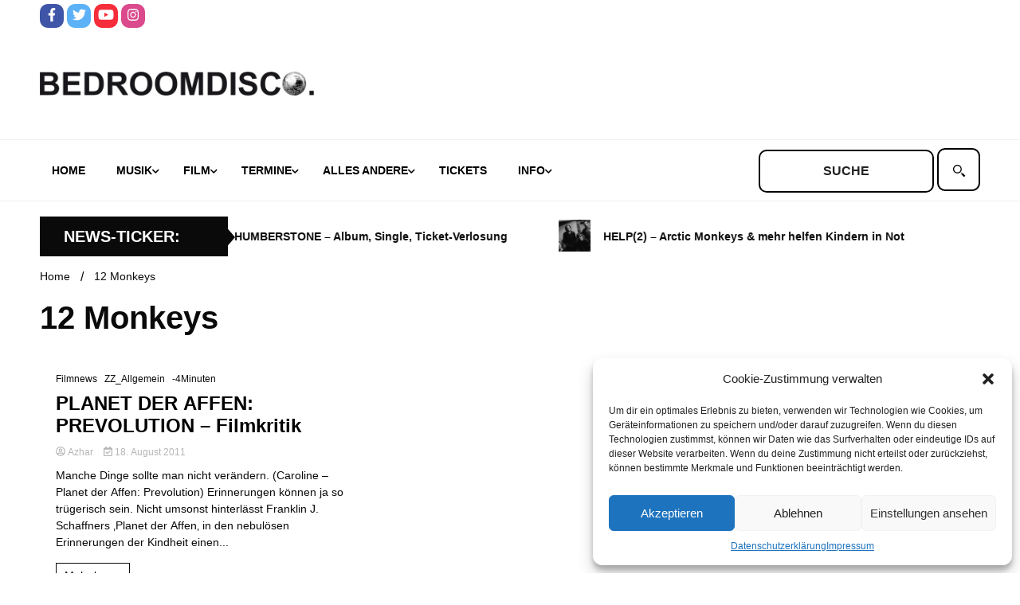

--- FILE ---
content_type: text/html; charset=UTF-8
request_url: https://www.bedroomdisco.de/tag/12-monkeys/
body_size: 16843
content:
<!doctype html>
<html lang="de">
<head>
	<meta charset="UTF-8">
	<meta name="viewport" content="width=device-width, initial-scale=1">
	<link rel="profile" href="https://gmpg.org/xfn/11">

	<title>12 Monkeys &#8211; BEDROOMDISCO</title>
<meta name='robots' content='max-image-preview:large' />
<link rel="alternate" type="application/rss+xml" title="BEDROOMDISCO &raquo; Feed" href="https://www.bedroomdisco.de/feed/" />
<link rel="alternate" type="application/rss+xml" title="BEDROOMDISCO &raquo; Kommentar-Feed" href="https://www.bedroomdisco.de/comments/feed/" />
<link rel="alternate" type="application/rss+xml" title="BEDROOMDISCO &raquo; Schlagwort-Feed zu 12 Monkeys" href="https://www.bedroomdisco.de/tag/12-monkeys/feed/" />
<script>
window._wpemojiSettings = {"baseUrl":"https:\/\/s.w.org\/images\/core\/emoji\/14.0.0\/72x72\/","ext":".png","svgUrl":"https:\/\/s.w.org\/images\/core\/emoji\/14.0.0\/svg\/","svgExt":".svg","source":{"concatemoji":"https:\/\/www.bedroomdisco.de\/wordpress\/wp-includes\/js\/wp-emoji-release.min.js?ver=8e46d08663ae7c89ac952b5b1289b88f"}};
/*! This file is auto-generated */
!function(e,a,t){var n,r,o,i=a.createElement("canvas"),p=i.getContext&&i.getContext("2d");function s(e,t){var a=String.fromCharCode,e=(p.clearRect(0,0,i.width,i.height),p.fillText(a.apply(this,e),0,0),i.toDataURL());return p.clearRect(0,0,i.width,i.height),p.fillText(a.apply(this,t),0,0),e===i.toDataURL()}function c(e){var t=a.createElement("script");t.src=e,t.defer=t.type="text/javascript",a.getElementsByTagName("head")[0].appendChild(t)}for(o=Array("flag","emoji"),t.supports={everything:!0,everythingExceptFlag:!0},r=0;r<o.length;r++)t.supports[o[r]]=function(e){if(p&&p.fillText)switch(p.textBaseline="top",p.font="600 32px Arial",e){case"flag":return s([127987,65039,8205,9895,65039],[127987,65039,8203,9895,65039])?!1:!s([55356,56826,55356,56819],[55356,56826,8203,55356,56819])&&!s([55356,57332,56128,56423,56128,56418,56128,56421,56128,56430,56128,56423,56128,56447],[55356,57332,8203,56128,56423,8203,56128,56418,8203,56128,56421,8203,56128,56430,8203,56128,56423,8203,56128,56447]);case"emoji":return!s([129777,127995,8205,129778,127999],[129777,127995,8203,129778,127999])}return!1}(o[r]),t.supports.everything=t.supports.everything&&t.supports[o[r]],"flag"!==o[r]&&(t.supports.everythingExceptFlag=t.supports.everythingExceptFlag&&t.supports[o[r]]);t.supports.everythingExceptFlag=t.supports.everythingExceptFlag&&!t.supports.flag,t.DOMReady=!1,t.readyCallback=function(){t.DOMReady=!0},t.supports.everything||(n=function(){t.readyCallback()},a.addEventListener?(a.addEventListener("DOMContentLoaded",n,!1),e.addEventListener("load",n,!1)):(e.attachEvent("onload",n),a.attachEvent("onreadystatechange",function(){"complete"===a.readyState&&t.readyCallback()})),(e=t.source||{}).concatemoji?c(e.concatemoji):e.wpemoji&&e.twemoji&&(c(e.twemoji),c(e.wpemoji)))}(window,document,window._wpemojiSettings);
</script>
<style>
img.wp-smiley,
img.emoji {
	display: inline !important;
	border: none !important;
	box-shadow: none !important;
	height: 1em !important;
	width: 1em !important;
	margin: 0 0.07em !important;
	vertical-align: -0.1em !important;
	background: none !important;
	padding: 0 !important;
}
</style>
	<link rel='stylesheet' id='wp-block-library-css' href='https://www.bedroomdisco.de/wordpress/wp-includes/css/dist/block-library/style.min.css?ver=8e46d08663ae7c89ac952b5b1289b88f' media='all' />
<link rel='stylesheet' id='classic-theme-styles-css' href='https://www.bedroomdisco.de/wordpress/wp-includes/css/classic-themes.min.css?ver=1' media='all' />
<style id='global-styles-inline-css'>
body{--wp--preset--color--black: #000000;--wp--preset--color--cyan-bluish-gray: #abb8c3;--wp--preset--color--white: #ffffff;--wp--preset--color--pale-pink: #f78da7;--wp--preset--color--vivid-red: #cf2e2e;--wp--preset--color--luminous-vivid-orange: #ff6900;--wp--preset--color--luminous-vivid-amber: #fcb900;--wp--preset--color--light-green-cyan: #7bdcb5;--wp--preset--color--vivid-green-cyan: #00d084;--wp--preset--color--pale-cyan-blue: #8ed1fc;--wp--preset--color--vivid-cyan-blue: #0693e3;--wp--preset--color--vivid-purple: #9b51e0;--wp--preset--gradient--vivid-cyan-blue-to-vivid-purple: linear-gradient(135deg,rgba(6,147,227,1) 0%,rgb(155,81,224) 100%);--wp--preset--gradient--light-green-cyan-to-vivid-green-cyan: linear-gradient(135deg,rgb(122,220,180) 0%,rgb(0,208,130) 100%);--wp--preset--gradient--luminous-vivid-amber-to-luminous-vivid-orange: linear-gradient(135deg,rgba(252,185,0,1) 0%,rgba(255,105,0,1) 100%);--wp--preset--gradient--luminous-vivid-orange-to-vivid-red: linear-gradient(135deg,rgba(255,105,0,1) 0%,rgb(207,46,46) 100%);--wp--preset--gradient--very-light-gray-to-cyan-bluish-gray: linear-gradient(135deg,rgb(238,238,238) 0%,rgb(169,184,195) 100%);--wp--preset--gradient--cool-to-warm-spectrum: linear-gradient(135deg,rgb(74,234,220) 0%,rgb(151,120,209) 20%,rgb(207,42,186) 40%,rgb(238,44,130) 60%,rgb(251,105,98) 80%,rgb(254,248,76) 100%);--wp--preset--gradient--blush-light-purple: linear-gradient(135deg,rgb(255,206,236) 0%,rgb(152,150,240) 100%);--wp--preset--gradient--blush-bordeaux: linear-gradient(135deg,rgb(254,205,165) 0%,rgb(254,45,45) 50%,rgb(107,0,62) 100%);--wp--preset--gradient--luminous-dusk: linear-gradient(135deg,rgb(255,203,112) 0%,rgb(199,81,192) 50%,rgb(65,88,208) 100%);--wp--preset--gradient--pale-ocean: linear-gradient(135deg,rgb(255,245,203) 0%,rgb(182,227,212) 50%,rgb(51,167,181) 100%);--wp--preset--gradient--electric-grass: linear-gradient(135deg,rgb(202,248,128) 0%,rgb(113,206,126) 100%);--wp--preset--gradient--midnight: linear-gradient(135deg,rgb(2,3,129) 0%,rgb(40,116,252) 100%);--wp--preset--duotone--dark-grayscale: url('#wp-duotone-dark-grayscale');--wp--preset--duotone--grayscale: url('#wp-duotone-grayscale');--wp--preset--duotone--purple-yellow: url('#wp-duotone-purple-yellow');--wp--preset--duotone--blue-red: url('#wp-duotone-blue-red');--wp--preset--duotone--midnight: url('#wp-duotone-midnight');--wp--preset--duotone--magenta-yellow: url('#wp-duotone-magenta-yellow');--wp--preset--duotone--purple-green: url('#wp-duotone-purple-green');--wp--preset--duotone--blue-orange: url('#wp-duotone-blue-orange');--wp--preset--font-size--small: 13px;--wp--preset--font-size--medium: 20px;--wp--preset--font-size--large: 36px;--wp--preset--font-size--x-large: 42px;--wp--preset--spacing--20: 0.44rem;--wp--preset--spacing--30: 0.67rem;--wp--preset--spacing--40: 1rem;--wp--preset--spacing--50: 1.5rem;--wp--preset--spacing--60: 2.25rem;--wp--preset--spacing--70: 3.38rem;--wp--preset--spacing--80: 5.06rem;}:where(.is-layout-flex){gap: 0.5em;}body .is-layout-flow > .alignleft{float: left;margin-inline-start: 0;margin-inline-end: 2em;}body .is-layout-flow > .alignright{float: right;margin-inline-start: 2em;margin-inline-end: 0;}body .is-layout-flow > .aligncenter{margin-left: auto !important;margin-right: auto !important;}body .is-layout-constrained > .alignleft{float: left;margin-inline-start: 0;margin-inline-end: 2em;}body .is-layout-constrained > .alignright{float: right;margin-inline-start: 2em;margin-inline-end: 0;}body .is-layout-constrained > .aligncenter{margin-left: auto !important;margin-right: auto !important;}body .is-layout-constrained > :where(:not(.alignleft):not(.alignright):not(.alignfull)){max-width: var(--wp--style--global--content-size);margin-left: auto !important;margin-right: auto !important;}body .is-layout-constrained > .alignwide{max-width: var(--wp--style--global--wide-size);}body .is-layout-flex{display: flex;}body .is-layout-flex{flex-wrap: wrap;align-items: center;}body .is-layout-flex > *{margin: 0;}:where(.wp-block-columns.is-layout-flex){gap: 2em;}.has-black-color{color: var(--wp--preset--color--black) !important;}.has-cyan-bluish-gray-color{color: var(--wp--preset--color--cyan-bluish-gray) !important;}.has-white-color{color: var(--wp--preset--color--white) !important;}.has-pale-pink-color{color: var(--wp--preset--color--pale-pink) !important;}.has-vivid-red-color{color: var(--wp--preset--color--vivid-red) !important;}.has-luminous-vivid-orange-color{color: var(--wp--preset--color--luminous-vivid-orange) !important;}.has-luminous-vivid-amber-color{color: var(--wp--preset--color--luminous-vivid-amber) !important;}.has-light-green-cyan-color{color: var(--wp--preset--color--light-green-cyan) !important;}.has-vivid-green-cyan-color{color: var(--wp--preset--color--vivid-green-cyan) !important;}.has-pale-cyan-blue-color{color: var(--wp--preset--color--pale-cyan-blue) !important;}.has-vivid-cyan-blue-color{color: var(--wp--preset--color--vivid-cyan-blue) !important;}.has-vivid-purple-color{color: var(--wp--preset--color--vivid-purple) !important;}.has-black-background-color{background-color: var(--wp--preset--color--black) !important;}.has-cyan-bluish-gray-background-color{background-color: var(--wp--preset--color--cyan-bluish-gray) !important;}.has-white-background-color{background-color: var(--wp--preset--color--white) !important;}.has-pale-pink-background-color{background-color: var(--wp--preset--color--pale-pink) !important;}.has-vivid-red-background-color{background-color: var(--wp--preset--color--vivid-red) !important;}.has-luminous-vivid-orange-background-color{background-color: var(--wp--preset--color--luminous-vivid-orange) !important;}.has-luminous-vivid-amber-background-color{background-color: var(--wp--preset--color--luminous-vivid-amber) !important;}.has-light-green-cyan-background-color{background-color: var(--wp--preset--color--light-green-cyan) !important;}.has-vivid-green-cyan-background-color{background-color: var(--wp--preset--color--vivid-green-cyan) !important;}.has-pale-cyan-blue-background-color{background-color: var(--wp--preset--color--pale-cyan-blue) !important;}.has-vivid-cyan-blue-background-color{background-color: var(--wp--preset--color--vivid-cyan-blue) !important;}.has-vivid-purple-background-color{background-color: var(--wp--preset--color--vivid-purple) !important;}.has-black-border-color{border-color: var(--wp--preset--color--black) !important;}.has-cyan-bluish-gray-border-color{border-color: var(--wp--preset--color--cyan-bluish-gray) !important;}.has-white-border-color{border-color: var(--wp--preset--color--white) !important;}.has-pale-pink-border-color{border-color: var(--wp--preset--color--pale-pink) !important;}.has-vivid-red-border-color{border-color: var(--wp--preset--color--vivid-red) !important;}.has-luminous-vivid-orange-border-color{border-color: var(--wp--preset--color--luminous-vivid-orange) !important;}.has-luminous-vivid-amber-border-color{border-color: var(--wp--preset--color--luminous-vivid-amber) !important;}.has-light-green-cyan-border-color{border-color: var(--wp--preset--color--light-green-cyan) !important;}.has-vivid-green-cyan-border-color{border-color: var(--wp--preset--color--vivid-green-cyan) !important;}.has-pale-cyan-blue-border-color{border-color: var(--wp--preset--color--pale-cyan-blue) !important;}.has-vivid-cyan-blue-border-color{border-color: var(--wp--preset--color--vivid-cyan-blue) !important;}.has-vivid-purple-border-color{border-color: var(--wp--preset--color--vivid-purple) !important;}.has-vivid-cyan-blue-to-vivid-purple-gradient-background{background: var(--wp--preset--gradient--vivid-cyan-blue-to-vivid-purple) !important;}.has-light-green-cyan-to-vivid-green-cyan-gradient-background{background: var(--wp--preset--gradient--light-green-cyan-to-vivid-green-cyan) !important;}.has-luminous-vivid-amber-to-luminous-vivid-orange-gradient-background{background: var(--wp--preset--gradient--luminous-vivid-amber-to-luminous-vivid-orange) !important;}.has-luminous-vivid-orange-to-vivid-red-gradient-background{background: var(--wp--preset--gradient--luminous-vivid-orange-to-vivid-red) !important;}.has-very-light-gray-to-cyan-bluish-gray-gradient-background{background: var(--wp--preset--gradient--very-light-gray-to-cyan-bluish-gray) !important;}.has-cool-to-warm-spectrum-gradient-background{background: var(--wp--preset--gradient--cool-to-warm-spectrum) !important;}.has-blush-light-purple-gradient-background{background: var(--wp--preset--gradient--blush-light-purple) !important;}.has-blush-bordeaux-gradient-background{background: var(--wp--preset--gradient--blush-bordeaux) !important;}.has-luminous-dusk-gradient-background{background: var(--wp--preset--gradient--luminous-dusk) !important;}.has-pale-ocean-gradient-background{background: var(--wp--preset--gradient--pale-ocean) !important;}.has-electric-grass-gradient-background{background: var(--wp--preset--gradient--electric-grass) !important;}.has-midnight-gradient-background{background: var(--wp--preset--gradient--midnight) !important;}.has-small-font-size{font-size: var(--wp--preset--font-size--small) !important;}.has-medium-font-size{font-size: var(--wp--preset--font-size--medium) !important;}.has-large-font-size{font-size: var(--wp--preset--font-size--large) !important;}.has-x-large-font-size{font-size: var(--wp--preset--font-size--x-large) !important;}
.wp-block-navigation a:where(:not(.wp-element-button)){color: inherit;}
:where(.wp-block-columns.is-layout-flex){gap: 2em;}
.wp-block-pullquote{font-size: 1.5em;line-height: 1.6;}
</style>
<link rel='stylesheet' id='simple-youtube-responsive-css' href='https://www.bedroomdisco.de/wordpress/wp-content/plugins/simple-youtube-responsive/css/yt-responsive.css?ver=3.2.5' media='all' />
<link rel='stylesheet' id='bigger-picture-css' href='https://www.bedroomdisco.de/wordpress/wp-content/plugins/youtube-channel/assets/lib/bigger-picture/css/bigger-picture.min.css?ver=3.25.2' media='all' />
<link rel='stylesheet' id='youtube-channel-css' href='https://www.bedroomdisco.de/wordpress/wp-content/plugins/youtube-channel/assets/css/youtube-channel.min.css?ver=3.25.2' media='all' />
<link rel='stylesheet' id='cmplz-general-css' href='https://www.bedroomdisco.de/wordpress/wp-content/plugins/complianz-gdpr/assets/css/cookieblocker.min.css?ver=6.3.5' media='all' />
<link rel='stylesheet' id='chld_thm_cfg_parent-css' href='https://www.bedroomdisco.de/wordpress/wp-content/themes/walkerpress/style.css?ver=8e46d08663ae7c89ac952b5b1289b88f' media='all' />
<link rel='stylesheet' id='walkerpress-style-css' href='https://www.bedroomdisco.de/wordpress/wp-content/themes/walkerpress-child/style.css?ver=1.0.0.1666777350' media='all' />
<link rel='stylesheet' id='walkerpress-font-awesome-css' href='https://www.bedroomdisco.de/wordpress/wp-content/themes/walkerpress/css/all.css?ver=8e46d08663ae7c89ac952b5b1289b88f' media='all' />
<link rel='stylesheet' id='walkerpress-swiper-bundle-css' href='https://www.bedroomdisco.de/wordpress/wp-content/themes/walkerpress/css/swiper-bundle.css?ver=8e46d08663ae7c89ac952b5b1289b88f' media='all' />
<link rel='stylesheet' id='wp_mailjet_form_builder_widget-widget-front-styles-css' href='https://www.bedroomdisco.de/wordpress/wp-content/plugins/mailjet-for-wordpress/src/widgetformbuilder/css/front-widget.css?ver=5.5.2' media='all' />
<script src='https://www.bedroomdisco.de/wordpress/wp-includes/js/jquery/jquery.min.js?ver=3.6.1' id='jquery-core-js'></script>
<script src='https://www.bedroomdisco.de/wordpress/wp-includes/js/jquery/jquery-migrate.min.js?ver=3.3.2' id='jquery-migrate-js'></script>
<link rel="https://api.w.org/" href="https://www.bedroomdisco.de/wp-json/" /><link rel="alternate" type="application/json" href="https://www.bedroomdisco.de/wp-json/wp/v2/tags/8727" /><style id='script-6349e49093eee-less-css' type='text/css'>
.custom-post-loop{width:100%;display:flex;flex-direction:row;flex-wrap:wrap}.custom-post-loop a.post-link-wrapper{width:33.33%;padding:10px;text-decoration:none}.custom-post-loop a.post-link-wrapper .posttitle{text-decoration:none;margin:5px 0px}.custom-post-loop a.post-link-wrapper .posttitle.big{font-weight:700;font-size:24px}.custom-post-loop a.post-link-wrapper .post-excerpt{font-size:14px;color:var(--text-color);margin:5px 0px}.custom-post-loop.heise{display:flex;align-content:space-between}.custom-post-loop.heise::before,.custom-post-loop.heise::after{content:"";flex-basis:100%;width:0;order:2}.custom-post-loop.heise a.post-link-wrapper{box-sizing:border-box;width:32%}.custom-post-loop.heise a.post-link-wrapper:first-child{width:64%}.custom-post-loop.film a.post-link-wrapper,.custom-post-loop.andere a.post-link-wrapper{width:25%}.special-wrapper{display:flex;flex-direction:row;width:100%}.special-wrapper .special-wrapper-first{width:64%;padding:10px}.special-wrapper .special-wrapper-first iframe{aspect-ratio:1.77777778}.special-wrapper .special-wrapper-second{width:36%;padding:10px;display:flex;flex-direction:column}.special-wrapper .special-wrapper-second a{height:100%;width:100%;display:flex;padding-bottom:6px}.special-wrapper .special-wrapper-second a img{object-fit:cover}
</style>
<style id='script-634d2c26a7e1b-css' type='text/css'>
button.global-search-close {
    display: none;
}

span.header-global-search-form {
    display: contents;
}

button.global-search-icon {
    display: none;
}

label.screen-reader-text {
    display: none;
}

.bedroomdisco-search input#s {
    text-transform: uppercase;
    font-weight: 600;
}

.bedroomdisco-search input#s {
    border: 2px solid #000;
    height: 54px;
    text-align: center;
    border-radius: 10px;
}

.bedroomdisco-search label.suche {
    position: relative;
    cursor: pointer;

}
.bedroomdisco-search label.suche:before {
    content: "";
    position: absolute;
    left: 10px;
    top: 0;
    cursor: pointer;
    bottom: 0;
    width: 35px;
  background: url("data:image/svg+xml,%3Csvg xmlns='http://www.w3.org/2000/svg' width='25' height='25' viewBox='0 0 25 25' fill-rule='evenodd'%3E%3Cpath d='M16.036 18.455l2.404-2.405 5.586 5.587-2.404 2.404zM8.5 2C12.1 2 15 4.9 15 8.5S12.1 15 8.5 15 2 12.1 2 8.5 4.9 2 8.5 2zm0-2C3.8 0 0 3.8 0 8.5S3.8 17 8.5 17 17 13.2 17 8.5 13.2 0 8.5 0zM15 16a1 1 0 1 1 2 0 1 1 0 1 1-2 0'%3E%3C/path%3E%3C/svg%3E") center / contain no-repeat;
}

.bedroomdisco-search label.suche input#searchsubmit {
    border: 2px solid #000;
    border-radius: 10px;
    height: 54px;
    width: 54px;
    color: #ffffff;
    background: #ffffff;
    cursor: pointer;
}
</style>
<style id='script-634d2ce99d18f-css' type='text/css'>
/* roboto-regular - vietnamese_latin-ext_latin_greek-ext_greek_cyrillic-ext_cyrillic */
@font-face {
  font-family: 'Roboto';
  font-style: normal;
  font-weight: 400;
  src: url('/wp-content/uploads/fonts/roboto-v30/roboto-v30-vietnamese_latin-ext_latin_greek-ext_greek_cyrillic-ext_cyrillic-regular.eot'); /* IE9 Compat Modes */
  src: local(''),
       url('/wp-content/uploads/fonts/roboto-v30/roboto-v30-vietnamese_latin-ext_latin_greek-ext_greek_cyrillic-ext_cyrillic-regular.eot?#iefix') format('embedded-opentype'), /* IE6-IE8 */
       /*url('/wp-content/uploads/fonts/roboto-v30/roboto-v30-vietnamese_latin-ext_latin_greek-ext_greek_cyrillic-ext_cyrillic-regular.woff2') format('woff2'),*/ /* Super Modern Browsers */
       /*url('/wp-content/uploads/fonts/roboto-v30/roboto-v30-vietnamese_latin-ext_latin_greek-ext_greek_cyrillic-ext_cyrillic-regular.woff') format('woff'),*/ /* Modern Browsers */
       /*url('/wp-content/uploads/fonts/roboto-v30/roboto-v30-vietnamese_latin-ext_latin_greek-ext_greek_cyrillic-ext_cyrillic-regular.ttf') format('truetype'),*/ /* Safari, Android, iOS */
       url('/wp-content/uploads/fonts/roboto-v30/roboto-v30-vietnamese_latin-ext_latin_greek-ext_greek_cyrillic-ext_cyrillic-regular.svg#Roboto') format('svg'); /* Legacy iOS */
}
/* roboto-italic - vietnamese_latin-ext_latin_greek-ext_greek_cyrillic-ext_cyrillic */
@font-face {
  font-family: 'Roboto';
  font-style: italic;
  font-weight: 400;
  src: url('/wp-content/uploads/fonts/roboto-v30/roboto-v30-vietnamese_latin-ext_latin_greek-ext_greek_cyrillic-ext_cyrillic-italic.eot'); /* IE9 Compat Modes */
  src: local(''),
       url('/wp-content/uploads/fonts/roboto-v30/roboto-v30-vietnamese_latin-ext_latin_greek-ext_greek_cyrillic-ext_cyrillic-italic.eot?#iefix') format('embedded-opentype'), /* IE6-IE8 */
       url('/wp-content/uploads/fonts/roboto-v30/roboto-v30-vietnamese_latin-ext_latin_greek-ext_greek_cyrillic-ext_cyrillic-italic.woff2') format('woff2'), /* Super Modern Browsers */
       url('/wp-content/uploads/fonts/roboto-v30/roboto-v30-vietnamese_latin-ext_latin_greek-ext_greek_cyrillic-ext_cyrillic-italic.woff') format('woff'), /* Modern Browsers */
       url('/wp-content/uploads/fonts/roboto-v30/roboto-v30-vietnamese_latin-ext_latin_greek-ext_greek_cyrillic-ext_cyrillic-italic.ttf') format('truetype'), /* Safari, Android, iOS */
       url('/wp-content/uploads/fonts/roboto-v30/roboto-v30-vietnamese_latin-ext_latin_greek-ext_greek_cyrillic-ext_cyrillic-italic.svg#Roboto') format('svg'); /* Legacy iOS */
}
/* roboto-700 - vietnamese_latin-ext_latin_greek-ext_greek_cyrillic-ext_cyrillic */
@font-face {
  font-family: 'Roboto';
  font-style: normal;
  font-weight: 700;
  src: url('/wp-content/uploads/fonts/roboto-v30/roboto-v30-vietnamese_latin-ext_latin_greek-ext_greek_cyrillic-ext_cyrillic-700.eot'); /* IE9 Compat Modes */
  src: local(''),
       url('/wp-content/uploads/fonts/roboto-v30/roboto-v30-vietnamese_latin-ext_latin_greek-ext_greek_cyrillic-ext_cyrillic-700.eot?#iefix') format('embedded-opentype'), /* IE6-IE8 */
       url('/wp-content/uploads/fonts/roboto-v30/roboto-v30-vietnamese_latin-ext_latin_greek-ext_greek_cyrillic-ext_cyrillic-700.svg#Roboto') format('svg'); /* Legacy iOS */
}
/* roboto-700italic - vietnamese_latin-ext_latin_greek-ext_greek_cyrillic-ext_cyrillic */
@font-face {
  font-family: 'Roboto';
  font-style: italic;
  font-weight: 700;
  src: url('/wp-content/uploads/fonts/roboto-v30/roboto-v30-vietnamese_latin-ext_latin_greek-ext_greek_cyrillic-ext_cyrillic-700italic.eot'); /* IE9 Compat Modes */
  src: local(''),
       url('/wp-content/uploads/fonts/roboto-v30/roboto-v30-vietnamese_latin-ext_latin_greek-ext_greek_cyrillic-ext_cyrillic-700italic.eot?#iefix') format('embedded-opentype'), /* IE6-IE8 */
       
       url('/wp-content/uploads/fonts/roboto-v30/roboto-v30-vietnamese_latin-ext_latin_greek-ext_greek_cyrillic-ext_cyrillic-700italic.woff2') format('woff2'), /* Super Modern Browsers */
       url('/wp-content/uploads/fonts/roboto-v30/roboto-v30-vietnamese_latin-ext_latin_greek-ext_greek_cyrillic-ext_cyrillic-700italic.woff') format('woff'), /* Modern Browsers */
       url('/wp-content/uploads/fonts/roboto-v30/roboto-v30-vietnamese_latin-ext_latin_greek-ext_greek_cyrillic-ext_cyrillic-700italic.ttf') format('truetype'), /* Safari, Android, iOS */
       url('/wp-content/uploads/fonts/roboto-v30/roboto-v30-vietnamese_latin-ext_latin_greek-ext_greek_cyrillic-ext_cyrillic-700italic.svg#Roboto') format('svg'); /* Legacy iOS */
}
</style>
<style id='script-634e49e1b3de5-css' type='text/css'>
/*
header start
*/

ul.walkerpress-social li a {
    border-radius: 10px;
}

.walkerwp-wraper.navigation.no-gap, .walkerwp-wraper.main-header.no-gap, .walkerwp-wraper.top-header.no-gap {
    background: #ffffff;
}


.walkerwp-wraper.main-header {
    background: #ffffff;
}

.main-navigation .menu-navbarmenu-container ul li a {
    color: #000000;
}

.main-navigation ul li.current-menu-item a {
    border: 2px solid #000000;
    border-radius: 10px;
    color: #000000;
    background: #ffffff;
}

/*
header end
*/

.walkerwp-container {
    background: #ffffff;
}

h2.widget-title {
    text-transform: uppercase;
    font-size: 26px;
}

p.posttitle.big {
    text-transform: uppercase;
}

h4.custom-post-loop-title {
    text-transform: uppercase;
    font-size: 28px;
}

.walkerwp-wraper.inner-wraper main#primary article {
    padding: 0px;
}

.article-inner h3.entry-title a, .article-inner h2.entry-title a {
    color: #000000 !important;
}

.search.search-results main#primary article h3.entry-title a {
    color: #000000 !important;
}

.related-post-list .related-posts-box .related-post-content h5 a {
    color: #000000 !important;
}

/*
ticker start
*/

.circle-animate {
    display: none;
}


.ticker-news-wraper .ticker-header h4 {
    text-transform: uppercase;
    margin: 0 0 0 10px;
}

/*
ticker end
*/

/*
footer start
*/

footer#colophon {
    display: none;
}

/*
footer end
*/
</style>
<style id='script-635b97b6d5453-css' type='text/css'>
.main-navigation ul.nav-menu li.menu-item a {
    padding-left: 15px;
    padding-right: 20px;
}

.walkerwp-container .header-global-search-form form#searchform{
    margin: 10px 0px !important;
}

.walkerwp-wraper.ticker-news-wraper .ticker-header{
    display: flex;
    align-items: center;
}

.walkerwp-container .news-ticker-box {
    padding-left: 0px;
}

@media screen and (max-width: 1024px){
    header.header-layout-1 .walkerwp-container .walkerpress-nav{
        width: 40px;
    }
    
    .walkerpress-nav nav#site-navigation.toggled ul.nav-menu{
        top: 75px;
        background: #fff;
        border-bottom: 2px solid #000;
        border-top: 2px solid #000;
    }
    .walkerpress-nav .main-navigation ul li.current-menu-item a {
        border-radius: 0px;
        border: unset;
    }
    .walkerpress-nav .main-navigation ul li.current-menu-parent a{
        color: var(--secondary-color);
    }
    
        .walkerpress-nav .main-navigation ul li.current-menu-parent ul li a{
        color: #000;
    }
    
    .sidebar-block .widget-area section.widget{
        width: 25%;
    }
}

@media screen and (max-width: 768px){
    .entry-content .custom-post-loop{
        flex-wrap: wrap;
    }
     .entry-content  .custom-post-loop a.post-link-wrapper{
        width: 50% !important;
    }
    .entry-content .special-wrapper{
        flex-wrap: wrap;
    }
    .entry-content .special-wrapper .special-wrapper-first, .entry-content .special-wrapper .special-wrapper-second{
        width: 100%;
    }
   .entry-content .sidebar-block .widget-area section.widget{
        width: 50%;
    }
}


@media screen and (max-width: 576px){
     .entry-content .custom-post-loop a.post-link-wrapper{
            width: 100% !important;
        }
    
    .sidebar-block .widget-area section.widget{
        width: 100%;
    }
}


</style>
<style>.cmplz-hidden{display:none!important;}</style><style type="text/css">
    :root{
        --primary-color: #0a0a0a;
        --secondary-color: #ffba00;
        --text-color:#0a0a0a;
        --heading-color:#ffffff;
        --light-color:#ffffff;
    }

    body{
        font-family: 'Roboto',sans-serif;
        font-size: 14px;
        color: var(--text-color);
    }
    
    h1, h2, h3, h4, h5,h6,
    .news-ticker-box span.focus-news-box a{
        font-family: 'Roboto',sans-serif;
    }
    h1{
        font-size: 40px;
    }
    h2{
        font-size: 32px;
    }
    h3{
        font-size: 24px;
    }
    h4{
        font-size: 20px;
    }
    h5{
        font-size: 16px;
    }
    h6{
        font-size: 14px;
    }
    .main-navigation ul li a{
        font-family: 'Roboto',sans-serif;
        text-transform: uppercase;
    }
            .walkerwp-wraper.inner-page-subheader{
            background: transparent;
            color: var(--text-color);
            padding-top: 15px;
            padding-bottom: 5px;
        }
        .single .walkerwp-wraper.inner-page-subheader.sub-header-2,
    .page .walkerwp-wraper.inner-page-subheader.sub-header-2{
        min-height: 400px;
    }
        .walkerwp-wraper.inner-page-subheader a,
    .normal-subheader .walkerpress-breadcrumbs ul li a,
    .normal-subheader .walkerpress-breadcrumbs ul li{
        color: var(--text-color);
        text-decoration: none;
    }
    .walkerwp-wraper.inner-page-subheader img{
        opacity:0.60;
    }
    .walkerwp-wraper.inner-page-subheader a:hover{
        color: var(--secondary-color);
    }
    .walkerwp-wraper.main-header{
        background:#313131;
    }
    .walkerwp-wraper.main-header img.header-overlay-image{
        opacity:0.6 ;
    }
    .site-branding img.custom-logo{
        max-height: 30px;
        width: auto;
        max-width: 100%;
        height: 100%;
    }
    .site-branding h1.site-title{
        font-size: 30px;
        font-family: Roboto;
    }
    .site-branding h1.site-title a{
        color: #ffffff;
        text-decoration: none;
    }
    .site-branding .site-description,
    .site-branding,
    header.header-layout-3 span.walkerpress-current-date {
        color: #ffffff;
    }
    a.walkerpress-post-date, .entry-meta a, .entry-meta, .news-ticker-box span.focus-news-box a.walkerpress-post-date,
    .single  span.category a, .single .article-inner span.category a{
        color: #b5b5b5;
        font-size: 12px;
        font-weight: initial;
    }
    span.estimate-time, span.estimate-reading-time{
        font-size: 12px;
    }
    span.category a{
        color: #0a0a0a;
        text-transform: initial;
        font-weight: normal;
    }
    footer.site-footer{
        background: #0a0a0a;
        color: #ffffff;
    }
     footer.site-footer .wp-block-latest-posts__post-author, 
     footer.site-footer .wp-block-latest-posts__post-date,
     .footer-wiget-list .sidebar-widget-block{
        color: #ffffff;
    }
   .site-footer .walkerpress-footer-column .wp-block-latest-posts a, 
   .site-footer .walkerpress-footer-column .widget ul li a, 
   .site-footer .wp-block-tag-cloud a, 
   .site-footer  .sidebar-block section.widget ul li a,
   .footer-wiget-list .sidebar-widget-block a{
        color:#ffffff;
    }
    .site-footer .site-info a,
     .site-footer .site-info{
        color: #ffffff;
    }
    .site-footer .site-info a:hover{
        color: #ffba00;
    }
    .site-footer .walkerpress-footer-column .wp-block-latest-posts a:hover, 
   .site-footer .walkerpress-footer-column .widget ul li a:hover, 
   .site-footer .wp-block-tag-cloud a:hover, 
   .site-footer .site-info a:hover,
   .site-footer  .sidebar-block section.widget ul li a:hover,
   .footer-wiget-list .sidebar-widget-block a:hover{
        color:#ffba00;
    }
    .footer-overlay-image{
        opacity:0;
    }
    .footer-copyright-wraper:before{
        background: #0d1741;
        opacity: 0;
    }
    .walkerwp-wraper.footer-copyright-wraper{
        padding-top: 15px;
        padding-bottom: 15px;
    }
    .banner-layout-1 .walkerwp-grid-3,
    .featured-post-box,
    .category-post-wraper .category-post-box,
    .category-post-wraper .category-post-2 .category-post-content,
    .frontpage-content-block .walkerpress-widget-content,
    .sidebar-widget-block,
    .walkerwp-wraper.inner-wraper main#primary .content-layout.list-layout article,
    .sidebar-block section.widget,
    .missed-post-box,
    .walkerwp-wraper.banner-layout ul.tabs li.active,
    .single article,
    .page article,
    .single .comments-area,
    .related-posts,
    ul.tabs li.active:after,
    .walkerwp-wraper.inner-wraper main#primary .content-layout.grid-layout article,
    .walkerwp-wraper.inner-wraper main#primary .content-layout.full-layout article,
    .ticker-layout-2 .news-ticker-box span.focus-news-box,
    .ticker-arrows,
    .news-ticker-box,
    .wc-author-box,
    .frontpage-sidebar-block .walkerpress-widget-content,
    main#primary section.no-results.not-found,
    .search.search-results main#primary article,
    section.error-404.not-found,
    .walkerpress-author-box-widget,
    .latest-article-box{
        background: #ffffff;
        
    }
    .featured-post-box,
    .category-post-wraper .category-post-box,
    .category-post-wraper .category-post-2 .category-post-content,
    .frontpage-content-block .walkerpress-widget-content,
    .sidebar-widget-block,
    .walkerwp-wraper.inner-wraper main#primary .content-layout.list-layout article,
    .sidebar-block section.widget,
    .missed-post-box,
    .single article,
    .page article,
    .single .comments-area,
    .related-posts,
    .walkerwp-wraper.inner-wraper main#primary .content-layout.grid-layout article,
    .walkerwp-wraper.inner-wraper main#primary .content-layout.full-layout article,
    .ticker-layout-2 .news-ticker-box span.focus-news-box,
    .news-ticker-box,
    .wc-author-box,
    .frontpage-sidebar-block .walkerpress-widget-content,
    main#primary section.no-results.not-found,
    .search.search-results main#primary article,
    section.error-404.not-found,
    .walkerpress-author-box-widget,
    .latest-article-box{
        border: 0px solid #ffffff;
    }
    .sidebar-panel .sidebar-widget-block {
        border: 0;
    }
    ul.walkerpress-social.icons-custom-color.normal-style li a{
        color: #ffffff;
    }
    ul.walkerpress-social.icons-custom-color.normal-style li a:hover{
        color: #ea1c0e;
    }
    ul.walkerpress-social.icons-custom-color.boxed-style li a{
        background: #222222;
        color: #ffffff;
    }
    ul.walkerpress-social.icons-custom-color.boxed-style li a:hover{
        background: #ffffff;
        color: #ea1c0e;
    }
    .walkerwp-container{
        max-width: 1280px;
    }
    header#masthead.header-layout-4 .walkerwp-container,
    .walkerwp-wraper.main-header{
        padding-top: 50px;
        padding-bottom: 50px;
    }
    .walkerwp-wraper.navigation{
        background: #000000;
    }
    .main-navigation ul li a{
        color: #ffffff;
    }
    .main-navigation ul ul li a:hover, .main-navigation ul ul li a:focus{
         color: #ffffff;
          background: #000000;
    }
    .main-navigation ul li:hover a,
    .main-navigation ul li.current-menu-item a{
        background: #ffba00;
        color: #ffffff;
    }
    .main-navigation ul ul li a:hover, 
    .main-navigation ul ul li a:focus,{
         background: #000000;
         color: #ffffff;
    }
    .sidebar-slide-button .slide-button,
    button.global-search-icon{
        color: #ffffff;
    }
    .sidebar-slide-button .slide-button:hover,
    button.global-search-icon:hover{
        color: #ffba00;
    }
    .walkerwp-wraper.top-header{
        background: #000000;
        color: #ffffff;
    }
    .sidebar-block,
    .frontpage-sidebar-block{
        width: 28%;
    }
    .walkerwp-wraper.inner-wraper main#primary,
    .frontpage-content-block{
        width: 72%;
    }
    .footer-widgets-wraper{
        padding-bottom: 50px;
        padding-top: 70px;
    }
    .walkerpress-footer-column:before{
        background: #000000;
        opacity: 0.2 ;
    }
    a.walkerpress-primary-button,
    .walkerpress-primary-button
    a.walkerpress-secondary-button,
    .walkerpress-secondary-button{
        border-radius: 0px;
        text-transform: initial;
        font-size: 14px;
    }
    .frontpage-content-block .walkerpress-widget-content,
    .featured-post-box,
    .category-post-wraper .category-post-box,
    .category-post-wraper .category-post-2 .category-post-content,
    .missed-post-box,
    .sidebar-widget-block,
    .walkerwp-wraper.inner-wraper main#primary .content-layout.grid-layout article,
    .sidebar-block section.widget{
        padding: 20px;
    }
    @media(max-width:1024px){
        .sidebar-block,
        .walkerwp-wraper.inner-wraper main#primary,
        .frontpage-sidebar-block,
        .frontpage-content-block {
            width:100%;
        }
    }
</style>		<style type="text/css">
					.site-title,
			.site-description {
				position: absolute;
				clip: rect(1px, 1px, 1px, 1px);
				}
					</style>
		<style id="custom-background-css">
body.custom-background { background-color: #ffffff; }
</style>
	<link rel="icon" href="https://www.bedroomdisco.de/wordpress/wp-content/uploads/2022/10/cropped-Bedroomdisco_favicon-32x32.png" sizes="32x32" />
<link rel="icon" href="https://www.bedroomdisco.de/wordpress/wp-content/uploads/2022/10/cropped-Bedroomdisco_favicon-192x192.png" sizes="192x192" />
<link rel="apple-touch-icon" href="https://www.bedroomdisco.de/wordpress/wp-content/uploads/2022/10/cropped-Bedroomdisco_favicon-180x180.png" />
<meta name="msapplication-TileImage" content="https://www.bedroomdisco.de/wordpress/wp-content/uploads/2022/10/cropped-Bedroomdisco_favicon-270x270.png" />
</head>

<body data-rsssl=1 data-cmplz=1 class="archive tag tag-12-monkeys tag-8727 custom-background wp-custom-logo hfeed">

<svg xmlns="http://www.w3.org/2000/svg" viewBox="0 0 0 0" width="0" height="0" focusable="false" role="none" style="visibility: hidden; position: absolute; left: -9999px; overflow: hidden;" ><defs><filter id="wp-duotone-dark-grayscale"><feColorMatrix color-interpolation-filters="sRGB" type="matrix" values=" .299 .587 .114 0 0 .299 .587 .114 0 0 .299 .587 .114 0 0 .299 .587 .114 0 0 " /><feComponentTransfer color-interpolation-filters="sRGB" ><feFuncR type="table" tableValues="0 0.49803921568627" /><feFuncG type="table" tableValues="0 0.49803921568627" /><feFuncB type="table" tableValues="0 0.49803921568627" /><feFuncA type="table" tableValues="1 1" /></feComponentTransfer><feComposite in2="SourceGraphic" operator="in" /></filter></defs></svg><svg xmlns="http://www.w3.org/2000/svg" viewBox="0 0 0 0" width="0" height="0" focusable="false" role="none" style="visibility: hidden; position: absolute; left: -9999px; overflow: hidden;" ><defs><filter id="wp-duotone-grayscale"><feColorMatrix color-interpolation-filters="sRGB" type="matrix" values=" .299 .587 .114 0 0 .299 .587 .114 0 0 .299 .587 .114 0 0 .299 .587 .114 0 0 " /><feComponentTransfer color-interpolation-filters="sRGB" ><feFuncR type="table" tableValues="0 1" /><feFuncG type="table" tableValues="0 1" /><feFuncB type="table" tableValues="0 1" /><feFuncA type="table" tableValues="1 1" /></feComponentTransfer><feComposite in2="SourceGraphic" operator="in" /></filter></defs></svg><svg xmlns="http://www.w3.org/2000/svg" viewBox="0 0 0 0" width="0" height="0" focusable="false" role="none" style="visibility: hidden; position: absolute; left: -9999px; overflow: hidden;" ><defs><filter id="wp-duotone-purple-yellow"><feColorMatrix color-interpolation-filters="sRGB" type="matrix" values=" .299 .587 .114 0 0 .299 .587 .114 0 0 .299 .587 .114 0 0 .299 .587 .114 0 0 " /><feComponentTransfer color-interpolation-filters="sRGB" ><feFuncR type="table" tableValues="0.54901960784314 0.98823529411765" /><feFuncG type="table" tableValues="0 1" /><feFuncB type="table" tableValues="0.71764705882353 0.25490196078431" /><feFuncA type="table" tableValues="1 1" /></feComponentTransfer><feComposite in2="SourceGraphic" operator="in" /></filter></defs></svg><svg xmlns="http://www.w3.org/2000/svg" viewBox="0 0 0 0" width="0" height="0" focusable="false" role="none" style="visibility: hidden; position: absolute; left: -9999px; overflow: hidden;" ><defs><filter id="wp-duotone-blue-red"><feColorMatrix color-interpolation-filters="sRGB" type="matrix" values=" .299 .587 .114 0 0 .299 .587 .114 0 0 .299 .587 .114 0 0 .299 .587 .114 0 0 " /><feComponentTransfer color-interpolation-filters="sRGB" ><feFuncR type="table" tableValues="0 1" /><feFuncG type="table" tableValues="0 0.27843137254902" /><feFuncB type="table" tableValues="0.5921568627451 0.27843137254902" /><feFuncA type="table" tableValues="1 1" /></feComponentTransfer><feComposite in2="SourceGraphic" operator="in" /></filter></defs></svg><svg xmlns="http://www.w3.org/2000/svg" viewBox="0 0 0 0" width="0" height="0" focusable="false" role="none" style="visibility: hidden; position: absolute; left: -9999px; overflow: hidden;" ><defs><filter id="wp-duotone-midnight"><feColorMatrix color-interpolation-filters="sRGB" type="matrix" values=" .299 .587 .114 0 0 .299 .587 .114 0 0 .299 .587 .114 0 0 .299 .587 .114 0 0 " /><feComponentTransfer color-interpolation-filters="sRGB" ><feFuncR type="table" tableValues="0 0" /><feFuncG type="table" tableValues="0 0.64705882352941" /><feFuncB type="table" tableValues="0 1" /><feFuncA type="table" tableValues="1 1" /></feComponentTransfer><feComposite in2="SourceGraphic" operator="in" /></filter></defs></svg><svg xmlns="http://www.w3.org/2000/svg" viewBox="0 0 0 0" width="0" height="0" focusable="false" role="none" style="visibility: hidden; position: absolute; left: -9999px; overflow: hidden;" ><defs><filter id="wp-duotone-magenta-yellow"><feColorMatrix color-interpolation-filters="sRGB" type="matrix" values=" .299 .587 .114 0 0 .299 .587 .114 0 0 .299 .587 .114 0 0 .299 .587 .114 0 0 " /><feComponentTransfer color-interpolation-filters="sRGB" ><feFuncR type="table" tableValues="0.78039215686275 1" /><feFuncG type="table" tableValues="0 0.94901960784314" /><feFuncB type="table" tableValues="0.35294117647059 0.47058823529412" /><feFuncA type="table" tableValues="1 1" /></feComponentTransfer><feComposite in2="SourceGraphic" operator="in" /></filter></defs></svg><svg xmlns="http://www.w3.org/2000/svg" viewBox="0 0 0 0" width="0" height="0" focusable="false" role="none" style="visibility: hidden; position: absolute; left: -9999px; overflow: hidden;" ><defs><filter id="wp-duotone-purple-green"><feColorMatrix color-interpolation-filters="sRGB" type="matrix" values=" .299 .587 .114 0 0 .299 .587 .114 0 0 .299 .587 .114 0 0 .299 .587 .114 0 0 " /><feComponentTransfer color-interpolation-filters="sRGB" ><feFuncR type="table" tableValues="0.65098039215686 0.40392156862745" /><feFuncG type="table" tableValues="0 1" /><feFuncB type="table" tableValues="0.44705882352941 0.4" /><feFuncA type="table" tableValues="1 1" /></feComponentTransfer><feComposite in2="SourceGraphic" operator="in" /></filter></defs></svg><svg xmlns="http://www.w3.org/2000/svg" viewBox="0 0 0 0" width="0" height="0" focusable="false" role="none" style="visibility: hidden; position: absolute; left: -9999px; overflow: hidden;" ><defs><filter id="wp-duotone-blue-orange"><feColorMatrix color-interpolation-filters="sRGB" type="matrix" values=" .299 .587 .114 0 0 .299 .587 .114 0 0 .299 .587 .114 0 0 .299 .587 .114 0 0 " /><feComponentTransfer color-interpolation-filters="sRGB" ><feFuncR type="table" tableValues="0.098039215686275 1" /><feFuncG type="table" tableValues="0 0.66274509803922" /><feFuncB type="table" tableValues="0.84705882352941 0.41960784313725" /><feFuncA type="table" tableValues="1 1" /></feComponentTransfer><feComposite in2="SourceGraphic" operator="in" /></filter></defs></svg>
<div id="page" class="site">
			<div class="walkerwp-pb-container">
			<div class="walkerwp-progress-bar"></div>
		</div>
		<a class="skip-link screen-reader-text" href="#primary">Skip to content</a>


<header id="masthead" class="site-header  header-layout-1">
			
		<div class="walkerwp-wraper top-header no-gap">
			<div class="walkerwp-container">
				<ul class="walkerpress-social icons-default-color boxed-style">
			<li>
			<a class="facebook" href="https://www.facebook.com/Bedroomdisco" target="_blank">
				<i class="fab fa-facebook-f"></i>
			</a>
		</li>
			<li>
			<a class="twitter" href="https://twitter.com/Bedroomdisse" target="_blank">
				<i class="fab fa-twitter"></i>
			</a>
		</li>
			<li>
			<a class="youtube" href="https://www.youtube.com/user/Bedroomdisco" target="_blank">
				<i class="fab fa-youtube"></i>
			</a>
		</li>
			<li>
			<a class="instagram" href="https://www.instagram.com/bedroomdisco/" target="_blank">
				<i class="fab fa-instagram"></i>
			</a>
		</li>
	</ul>			</div>
		</div>
		<div class="walkerwp-wraper main-header no-gap">
						<div class="walkerwp-container">
						<div class="site-branding ">
			<a href="https://www.bedroomdisco.de/" class="custom-logo-link" rel="home"><img width="1890" height="165" src="https://www.bedroomdisco.de/wordpress/wp-content/uploads/2022/10/Logo2022-min.png" class="custom-logo" alt="BEDROOMDISCO" decoding="async" srcset="https://www.bedroomdisco.de/wordpress/wp-content/uploads/2022/10/Logo2022-min.png 1890w, https://www.bedroomdisco.de/wordpress/wp-content/uploads/2022/10/Logo2022-min-300x26.png 300w, https://www.bedroomdisco.de/wordpress/wp-content/uploads/2022/10/Logo2022-min-1024x89.png 1024w, https://www.bedroomdisco.de/wordpress/wp-content/uploads/2022/10/Logo2022-min-768x67.png 768w, https://www.bedroomdisco.de/wordpress/wp-content/uploads/2022/10/Logo2022-min-1536x134.png 1536w" sizes="(max-width: 1890px) 100vw, 1890px" /></a>				<h1 class="site-title"><a href="https://www.bedroomdisco.de/" rel="home">BEDROOMDISCO</a></h1>
				
					</div><!-- .site-branding -->
					
			</div>
		</div>
				<div class="walkerwp-wraper navigation no-gap ">
			<div class="walkerwp-container">

				<div class="walkerpress-nav">
												<nav id="site-navigation" class="main-navigation">
				<button type="button" class="menu-toggle">
					<span></span>
					<span></span>
					<span></span>
				</button>
				<div class="menu-navbarmenu-container"><ul id="primary-menu" class="menu"><li id="menu-item-22411" class="menu-item menu-item-type-custom menu-item-object-custom menu-item-22411"><a href="/">Home</a></li>
<li id="menu-item-10612" class="dropdown menu-item menu-item-type-taxonomy menu-item-object-category menu-item-has-children menu-item-10612"><a href="https://www.bedroomdisco.de/category/musik/">Musik</a>
<ul class="sub-menu">
	<li id="menu-item-10614" class="menu-item menu-item-type-taxonomy menu-item-object-category menu-item-10614"><a href="https://www.bedroomdisco.de/category/musik/musiknews/">News</a></li>
	<li id="menu-item-10613" class="menu-item menu-item-type-taxonomy menu-item-object-category menu-item-10613"><a href="https://www.bedroomdisco.de/category/musik/heise-scheiben/">Reviews</a></li>
	<li id="menu-item-10784" class="menu-item menu-item-type-taxonomy menu-item-object-category menu-item-10784"><a href="https://www.bedroomdisco.de/category/musik/interviews/">Interviews</a></li>
	<li id="menu-item-10619" class="menu-item menu-item-type-taxonomy menu-item-object-category menu-item-10619"><a href="https://www.bedroomdisco.de/category/musik/bedroomdiscotv/">Bedroomdisco TV</a></li>
</ul>
</li>
<li id="menu-item-10617" class="menu-item menu-item-type-taxonomy menu-item-object-category menu-item-has-children menu-item-10617"><a href="https://www.bedroomdisco.de/category/film/">Film</a>
<ul class="sub-menu">
	<li id="menu-item-22414" class="menu-item menu-item-type-taxonomy menu-item-object-category menu-item-22414"><a href="https://www.bedroomdisco.de/category/film/film-reviews/">Filmkritiken</a></li>
	<li id="menu-item-22410" class="menu-item menu-item-type-taxonomy menu-item-object-category menu-item-22410"><a href="https://www.bedroomdisco.de/category/film/bedroomdisco-cinema/">Filmnews</a></li>
</ul>
</li>
<li id="menu-item-22409" class="menu-item menu-item-type-taxonomy menu-item-object-category menu-item-has-children menu-item-22409"><a href="https://www.bedroomdisco.de/category/termine-3/">Termine</a>
<ul class="sub-menu">
	<li id="menu-item-10616" class="menu-item menu-item-type-taxonomy menu-item-object-category menu-item-10616"><a href="https://www.bedroomdisco.de/category/termine-3/termine-2/">Wochenvorschau</a></li>
	<li id="menu-item-10853" class="menu-item menu-item-type-taxonomy menu-item-object-category menu-item-10853"><a href="https://www.bedroomdisco.de/category/termine-3/sessions/">Unsere Konzerte</a></li>
	<li id="menu-item-22479" class="menu-item menu-item-type-taxonomy menu-item-object-category menu-item-22479"><a href="https://www.bedroomdisco.de/category/radio/dj-set/">Bedroomdisco DJ-Set</a></li>
</ul>
</li>
<li id="menu-item-22408" class="menu-item menu-item-type-taxonomy menu-item-object-category menu-item-has-children menu-item-22408"><a href="https://www.bedroomdisco.de/category/alles-andere/">Alles andere</a>
<ul class="sub-menu">
	<li id="menu-item-23010" class="menu-item menu-item-type-post_type menu-item-object-page menu-item-23010"><a href="https://www.bedroomdisco.de/frozendisco/">Galerien</a></li>
	<li id="menu-item-10623" class="menu-item menu-item-type-taxonomy menu-item-object-category menu-item-10623"><a href="https://www.bedroomdisco.de/category/alles-andere/buch/">Buchvorstellung</a></li>
	<li id="menu-item-22412" class="menu-item menu-item-type-taxonomy menu-item-object-category menu-item-22412"><a href="https://www.bedroomdisco.de/category/alles-andere/kolumne-alles-andere/">Kolumne</a></li>
	<li id="menu-item-10625" class="menu-item menu-item-type-taxonomy menu-item-object-category menu-item-10625"><a href="https://www.bedroomdisco.de/category/win/">Verlosung</a></li>
</ul>
</li>
<li id="menu-item-36573" class="menu-item menu-item-type-post_type menu-item-object-page menu-item-36573"><a href="https://www.bedroomdisco.de/tickets-3/">Tickets</a></li>
<li id="menu-item-10626" class="dropdown menu-item menu-item-type-custom menu-item-object-custom menu-item-has-children menu-item-10626"><a href="#">Info</a>
<ul class="sub-menu">
	<li id="menu-item-10629" class="menu-item menu-item-type-post_type menu-item-object-page menu-item-10629"><a href="https://www.bedroomdisco.de/wasistdas/">Über uns</a></li>
	<li id="menu-item-10628" class="menu-item menu-item-type-post_type menu-item-object-page menu-item-10628"><a href="https://www.bedroomdisco.de/kontakt/">Kontakt</a></li>
	<li id="menu-item-10627" class="menu-item menu-item-type-post_type menu-item-object-page menu-item-10627"><a href="https://www.bedroomdisco.de/impressum/">Impressum</a></li>
	<li id="menu-item-39561" class="menu-item menu-item-type-post_type menu-item-object-page menu-item-privacy-policy menu-item-39561"><a href="https://www.bedroomdisco.de/datenschutzerklaerung/">Datenschutz- erklärung</a></li>
</ul>
</li>
</ul></div>			</nav><!-- #site-navigation -->
					</div>
				
		<button class="global-search-icon">
			<i class="fas fa-search"></i>
		</button>
		<span class="header-global-search-form">
			<button class="global-search-close"><i class="fas fa-times"></i></button>
			<form role="search" method="get" id="searchform" class="searchform" action="https://www.bedroomdisco.de/" >
    <div class="bedroomdisco-search"><label class="screen-reader-text" for="s">Search:</label>
    <input type="text" placeholder="Suche" value="" name="s" id="s" />
    <label class="suche"><input type="submit" id="searchsubmit" value="Suchen" /></label>
  </div>
  </form>
		</span>
				</div>
		</div>
	</header><!-- #masthead -->
<div class="walkerwp-wraper ticker-news-wraper ticker-layout-1 no-gap">

    <div class="walkerwp-container">

        <div class="ticker-header walkerwp-grid-2">

            
            <div class="circle-animate">

                <div class="flash"></div>

            </div> <h4>News-Ticker:</h4>

        </div>

        <div class="news-ticker-box walkerwp-grid-10 ">

            <div class="tickerMarqueeOne">

                    
                           

                                <span class="focus-news-box">

                                    
                                            <span class="focus-thumb">

                                               <img width="50" height="50" src="https://www.bedroomdisco.de/wordpress/wp-content/uploads/2025/12/Bildschirmfoto-2025-12-16-um-12.18.08.png"

                                                    class="attachment-full size-full wp-post-image" alt="" loading="lazy">

                                            </span>

                                        


                                    

                                    <a href="https://www.bedroomdisco.de/2026/01/holly-humberstone-album-single-ticket-verlosung/">HOLLY HUMBERSTONE &#8211; Album, Single, Ticket-Verlosung</a>

                                </span>

                            

                        
                           

                                <span class="focus-news-box">

                                    
                                            <span class="focus-thumb">

                                               <img width="50" height="50" src="https://www.bedroomdisco.de/wordpress/wp-content/uploads/2026/01/Bildschirmfoto-2026-01-22-um-16.06.29.png"

                                                    class="attachment-full size-full wp-post-image" alt="" loading="lazy">

                                            </span>

                                        


                                    

                                    <a href="https://www.bedroomdisco.de/2026/01/help2-arctic-monkeys-mehr-helfen-kindern-in-not/">HELP(2) &#8211; Arctic Monkeys &#038; mehr helfen Kindern in Not</a>

                                </span>

                            

                        
                           

                                <span class="focus-news-box">

                                    
                                            <span class="focus-thumb">

                                               <img width="50" height="50" src="https://www.bedroomdisco.de/wordpress/wp-content/uploads/2026/01/839f6089-e34c-1dd6-2426-55af8a211043.jpg"

                                                    class="attachment-full size-full wp-post-image" alt="" loading="lazy">

                                            </span>

                                        


                                    

                                    <a href="https://www.bedroomdisco.de/2026/01/pva-interview-2/">PVA &#8211; Interview</a>

                                </span>

                            

                        
                           

                                <span class="focus-news-box">

                                    
                                            <span class="focus-thumb">

                                               <img width="50" height="50" src="https://www.bedroomdisco.de/wordpress/wp-content/uploads/2026/01/103b_5_kiil__credit_Sebastian-Madej-web.jpg"

                                                    class="attachment-full size-full wp-post-image" alt="" loading="lazy">

                                            </span>

                                        


                                    

                                    <a href="https://www.bedroomdisco.de/2026/01/kiil-intuitives-fliessen/">KIIL &#8211; intuitives Fließen</a>

                                </span>

                            

                        
                           

                                <span class="focus-news-box">

                                    
                                            <span class="focus-thumb">

                                               <img width="50" height="50" src="https://www.bedroomdisco.de/wordpress/wp-content/uploads/2026/01/Foto-2-credit-Ola-Lindgren-scaled.jpg"

                                                    class="attachment-full size-full wp-post-image" alt="" loading="lazy">

                                            </span>

                                        


                                    

                                    <a href="https://www.bedroomdisco.de/2026/01/viic-woods-bewusste-doppeldeutigkeit/">VIIC WOODS &#8211; bewusste Doppeldeutigkeit</a>

                                </span>

                            

                        
                           

                                <span class="focus-news-box">

                                    
                                            <span class="focus-thumb">

                                               <img width="50" height="50" src="https://www.bedroomdisco.de/wordpress/wp-content/uploads/2026/01/Bildschirmfoto-2026-01-15-um-01.15.55.png"

                                                    class="attachment-full size-full wp-post-image" alt="" loading="lazy">

                                            </span>

                                        


                                    

                                    <a href="https://www.bedroomdisco.de/2026/01/daughter-wie-frueher/">DAUGHTER &#8211; wie früher</a>

                                </span>

                            

                        
                           

                                <span class="focus-news-box">

                                    
                                            <span class="focus-thumb">

                                               <img width="50" height="50" src="https://www.bedroomdisco.de/wordpress/wp-content/uploads/2026/01/Tove-Styrke-Main-Press-Photo-by-Martin-Axell-scaled.jpg"

                                                    class="attachment-full size-full wp-post-image" alt="" loading="lazy">

                                            </span>

                                        


                                    

                                    <a href="https://www.bedroomdisco.de/2026/01/tove-styrke-gebet/">TOVE STYRKE &#8211; Gebet</a>

                                </span>

                            

                        
                           

                                <span class="focus-news-box">

                                    
                                            <span class="focus-thumb">

                                               <img width="50" height="50" src="https://www.bedroomdisco.de/wordpress/wp-content/uploads/2026/01/Bildschirmfoto-2026-01-15-um-01.08.36.png"

                                                    class="attachment-full size-full wp-post-image" alt="" loading="lazy">

                                            </span>

                                        


                                    

                                    <a href="https://www.bedroomdisco.de/2026/01/charlotte-day-wilson-entwicklung/">CHARLOTTE DAY WILSON &#8211; Entwicklung</a>

                                </span>

                            

                         

                </div>

            </div>

        </div>

    </div>

</div>
		<div class="walkerwp-wraper inner-page-subheader normal-subheader no-gap">
			<div class="walkerwp-container">
				<div class="walkerwp-grid-12">
												<div class="walkerpress-breadcrumbs"><nav role="navigation" aria-label="Breadcrumbs" class="walkerpress breadcrumbs" itemprop="breadcrumb"><h2 class="trail-browse"></h2><ul class="trail-items" itemscope itemtype="http://schema.org/BreadcrumbList"><meta name="numberOfItems" content="2" /><meta name="itemListOrder" content="Ascending" /><li itemprop="itemListElement" itemscope itemtype="http://schema.org/ListItem" class="trail-item trail-begin"><a href="https://www.bedroomdisco.de/" rel="home" itemprop="item"><span itemprop="name">Home</span></a><meta itemprop="position" content="1" /></li><li itemprop="itemListElement" itemscope itemtype="http://schema.org/ListItem" class="trail-item trail-end"><span itemprop="item"><span itemprop="name">12 Monkeys</span></span><meta itemprop="position" content="2" /></li></ul></nav></div>
											

						
				</div>
			</div>
		</div>
		<div class="walkerwp-wraper inner-wraper">
		<div class="walkerwp-container">
					<div class="walkerwp-grid-12 archive-header">
				<h1 class="page-title">12 Monkeys</h1>			</div>
				<main id="primary" class="site-main walkerwp-grid-9 right-sidebar">
			<div class="content-layout grid-layout">
				
								
<article id="post-9699" class="post-9699 post type-post status-publish format-standard hentry category-bedroomdisco-cinema category-allgemein tag-12-monkeys tag-127-hours tag-20th-century-fox tag-andy-serkis tag-bedroomdisco tag-blockbuster tag-brian-cox tag-cgi tag-critic tag-david-hewlett tag-deutsch tag-filmkritik tag-bedroomdisco-cinema tag-franklin-j-schaffner tag-freida-pinto tag-german tag-heston tag-info tag-james-franco tag-john-lithgow tag-kinostart tag-motiv tag-planet-der-affen tag-planet-der-affen-prevolution tag-poster tag-prevolution tag-rupert-wyatt tag-stream tag-terry-gilliam tag-tom-felton tag-trailer tag-tyler-labine tag-youtube">
				<div class="article-inner has-no-thumbnails">
		<header class="entry-header">
					 <span class="category">
            
                           <a
                    href="https://www.bedroomdisco.de/category/film/bedroomdisco-cinema/">Filmnews</a>
                                <a
                    href="https://www.bedroomdisco.de/category/allgemein/">ZZ_Allgemein</a>
                               
        </span>
	<span class="estimate-time">-4Minuten</span>			<h3 class="entry-title"><a href="https://www.bedroomdisco.de/2011/08/planet-der-affen-revolution-filmkritik/" rel="bookmark">PLANET DER AFFEN: PREVOLUTION &#8211; Filmkritik</a></h3>		<div class="entry-meta">
					<a href="https://www.bedroomdisco.de/author/azhar/" class="post-author">
                                    <div class="author-avtar">
                            </div>
                      <i class="far fa-user-circle"></i> Azhar        </a>
		<a class="walkerpress-post-date" href="https://www.bedroomdisco.de/2011/08/18/"><i class="far fa-calendar-check"></i> 18. August 2011        </a>
        
			</div><!-- .entry-meta -->
				
		
		</header><!-- .entry-header -->
	<div class="entry-content">
		<div class="walkerpress-excerpt">Manche Dinge sollte man nicht verändern. (Caroline &#8211; Planet der Affen: Prevolution) Erinnerungen können ja so trügerisch sein. Nicht umsonst hinterlässt Franklin J. Schaffners &#8218;Planet der Affen&#8218; in den nebulösen Erinnerungen der Kindheit einen...</div>					<a href="https://www.bedroomdisco.de/2011/08/planet-der-affen-revolution-filmkritik/" class="walkerpress-primary-button"> 
					Mehr lesen					</a>
			
		
		</div>
	</div><!-- .entry-content -->
</article><!-- #post-9699 --></div>	</main><!-- #main -->

				<div class="walkerwp-grid-3 sidebar-block">
		
<aside id="secondary" class="widget-area">
	<section id="text-4" class="widget widget_text"><h2 class="widget-title">Bedroomdisco Session</h2>			<div class="textwidget"><iframe data-placeholder-image="https://www.bedroomdisco.de/wordpress/wp-content/uploads/complianz/placeholders/youtubeC-cHnKrK16E-maxresdefault.jpg" data-category="marketing" data-service="youtube" class="cmplz-placeholder-element cmplz-iframe cmplz-iframe-styles cmplz-video " data-cmplz-target="src" data-src-cmplz="//www.youtube.com/embed/C-cHnKrK16E?rel=0"  src="about:blank"  frameborder="0" allowfullscreen></iframe>

<a href="https://www.youtube.com/user/Bedroomdisco?feature=watch" target="_blank" rel="noopener">Mehr Videos</a>
</div>
		</section><section id="block-7" class="widget widget_block widget_media_image">
<figure class="wp-block-image size-large"><img decoding="async" loading="lazy" width="723" height="1024" src="https://www.bedroomdisco.de/wordpress/wp-content/uploads/2025/08/GLF25_Finales-Poster-723x1024.png" alt="" class="wp-image-68199" srcset="https://www.bedroomdisco.de/wordpress/wp-content/uploads/2025/08/GLF25_Finales-Poster-723x1024.png 723w, https://www.bedroomdisco.de/wordpress/wp-content/uploads/2025/08/GLF25_Finales-Poster-212x300.png 212w, https://www.bedroomdisco.de/wordpress/wp-content/uploads/2025/08/GLF25_Finales-Poster-768x1088.png 768w, https://www.bedroomdisco.de/wordpress/wp-content/uploads/2025/08/GLF25_Finales-Poster.png 844w" sizes="(max-width: 723px) 100vw, 723px" /><figcaption class="wp-element-caption">Es geht wieder los! Das Golden Leaves Festival geht an einer neuen Festival-Location am 30.08. &amp; 31.08.2025 in die 12. Runde - sichert euch jetzt euer Ticket für den goldenen Herbst!</figcaption></figure>
</section><section id="widget_sp_image-10" class="widget widget_sp_image"><h2 class="widget-title">Der Bedroomdisco Podcast</h2><a href="https://linktr.ee/spacebetweenthenotes" target="_blank" class="widget_sp_image-image-link" title="Der Bedroomdisco Podcast" rel="Der Bedroomdisco Podcast"><img width="2048" height="2048" alt="Der Bedroomdisco Podcast" class="attachment-full" style="max-width: 100%;" srcset="https://www.bedroomdisco.de/wordpress/wp-content/uploads/2023/04/341636980_791146572366605_8824337007784560452_n.jpg 2048w, https://www.bedroomdisco.de/wordpress/wp-content/uploads/2023/04/341636980_791146572366605_8824337007784560452_n-300x300.jpg 300w, https://www.bedroomdisco.de/wordpress/wp-content/uploads/2023/04/341636980_791146572366605_8824337007784560452_n-1024x1024.jpg 1024w, https://www.bedroomdisco.de/wordpress/wp-content/uploads/2023/04/341636980_791146572366605_8824337007784560452_n-90x90.jpg 90w, https://www.bedroomdisco.de/wordpress/wp-content/uploads/2023/04/341636980_791146572366605_8824337007784560452_n-768x768.jpg 768w, https://www.bedroomdisco.de/wordpress/wp-content/uploads/2023/04/341636980_791146572366605_8824337007784560452_n-1536x1536.jpg 1536w" sizes="(max-width: 2048px) 100vw, 2048px" src="https://www.bedroomdisco.de/wordpress/wp-content/uploads/2023/04/341636980_791146572366605_8824337007784560452_n.jpg" /></a><div class="widget_sp_image-description" ><p>The Space Between the Notes ist der Bedroomdisco-Podcast, der Gespräche mit internationalen Musikern in den Mittelpunkt setzt - in den ersten Folgen dabei: Slowdive, Romy, U.S. Girls, Wednesday, Jessie Ware & Indigo De Souza...!</p>
</div></section><section id="widget_sp_image-11" class="widget widget_sp_image"><h2 class="widget-title">Outdoordisco – Mai</h2><a href="https://www.bedroomdisco.de/2025/04/outdoordisco-mai-9/" target="_blank" class="widget_sp_image-image-link" title="Outdoordisco – Mai" rel="Outdoordisco – Mai"><img width="2560" height="1711" alt="Outdoordisco – Mai" class="attachment-full" style="max-width: 100%;" srcset="https://www.bedroomdisco.de/wordpress/wp-content/uploads/2025/01/TND-6409_srgb_Copyright-Sonja-Stadelmaier-scaled.jpg 2560w, https://www.bedroomdisco.de/wordpress/wp-content/uploads/2025/01/TND-6409_srgb_Copyright-Sonja-Stadelmaier-300x201.jpg 300w, https://www.bedroomdisco.de/wordpress/wp-content/uploads/2025/01/TND-6409_srgb_Copyright-Sonja-Stadelmaier-1024x684.jpg 1024w, https://www.bedroomdisco.de/wordpress/wp-content/uploads/2025/01/TND-6409_srgb_Copyright-Sonja-Stadelmaier-768x513.jpg 768w, https://www.bedroomdisco.de/wordpress/wp-content/uploads/2025/01/TND-6409_srgb_Copyright-Sonja-Stadelmaier-1536x1027.jpg 1536w, https://www.bedroomdisco.de/wordpress/wp-content/uploads/2025/01/TND-6409_srgb_Copyright-Sonja-Stadelmaier-2048x1369.jpg 2048w" sizes="(max-width: 2560px) 100vw, 2560px" src="https://www.bedroomdisco.de/wordpress/wp-content/uploads/2025/01/TND-6409_srgb_Copyright-Sonja-Stadelmaier-scaled.jpg" /></a><div class="widget_sp_image-description" ><p>Na dann mal ran an die schönste Nebensache der Welt: Konzertbesuche planen, Tickets sichern und sich mit lauter einzigartigen Live-Erlebnissen die nächsten Wochen versüßen - hier sind unsere Tipps dafür!</p>
</div></section><section id="custom_html-4" class="widget_text widget widget_custom_html"><h2 class="widget-title">Bedroomdisco Songs Top 50 &#8211; 2023</h2><div class="textwidget custom-html-widget"><div><iframe data-placeholder-image="https://www.bedroomdisco.de/wordpress/wp-content/plugins/complianz-gdpr/assets/images/placeholders/spotify-minimal.jpg" data-category="marketing" data-service="spotify" class="cmplz-placeholder-element cmplz-iframe cmplz-iframe-styles cmplz-no-video " data-cmplz-target="src" data-src-cmplz="https://open.spotify.com/embed/playlist/1xLTKoMfDULgLvYIR4a4uJ?utm_source=generator" style="border-radius:12px"  src="about:blank"  width="100%" height="352" frameBorder="0" allowfullscreen="" allow="autoplay; clipboard-write; encrypted-media; fullscreen; picture-in-picture" data-deferlazy="1"></iframe></div></div></section><section id="block-6" class="widget widget_block widget_media_image">
<figure class="wp-block-image size-large"><a href="https://www.bedroomdisco.de/2026/01/holly-humberstone-album-single-ticket-verlosung/" target="_blank" rel=" noreferrer noopener"><img decoding="async" loading="lazy" width="724" height="1024" src="https://www.bedroomdisco.de/wordpress/wp-content/uploads/2026/01/Holly-Humberstone_Artwok_sold-out-724x1024.jpg" alt="" class="wp-image-69169" srcset="https://www.bedroomdisco.de/wordpress/wp-content/uploads/2026/01/Holly-Humberstone_Artwok_sold-out-724x1024.jpg 724w, https://www.bedroomdisco.de/wordpress/wp-content/uploads/2026/01/Holly-Humberstone_Artwok_sold-out-212x300.jpg 212w, https://www.bedroomdisco.de/wordpress/wp-content/uploads/2026/01/Holly-Humberstone_Artwok_sold-out-768x1086.jpg 768w, https://www.bedroomdisco.de/wordpress/wp-content/uploads/2026/01/Holly-Humberstone_Artwok_sold-out-1086x1536.jpg 1086w, https://www.bedroomdisco.de/wordpress/wp-content/uploads/2026/01/Holly-Humberstone_Artwok_sold-out-1448x2048.jpg 1448w, https://www.bedroomdisco.de/wordpress/wp-content/uploads/2026/01/Holly-Humberstone_Artwok_sold-out.jpg 1684w" sizes="(max-width: 724px) 100vw, 724px" /></a></figure>
</section><section id="pages-6" class="widget widget_pages"><h2 class="widget-title">Seiten</h2>
			<ul>
				<li class="page_item page-item-39554"><a href="https://www.bedroomdisco.de/datenschutzerklaerung/">Datenschutzerklärung</a></li>
<li class="page_item page-item-2"><a href="https://www.bedroomdisco.de/wasistdas/">Die Bedroomdisco</a></li>
<li class="page_item page-item-15360"><a href="https://www.bedroomdisco.de/frozendisco/">Galerien</a></li>
<li class="page_item page-item-22420"><a href="https://www.bedroomdisco.de/">Home</a></li>
<li class="page_item page-item-51"><a href="https://www.bedroomdisco.de/impressum/">Impressum</a></li>
<li class="page_item page-item-16"><a href="https://www.bedroomdisco.de/kontakt/">Kontakt</a></li>
<li class="page_item page-item-36570"><a href="https://www.bedroomdisco.de/tickets-3/">Tickets</a></li>
			</ul>

			</section></aside><!-- #secondary -->
	</div>
			</div>
	</div>
	<footer id="colophon" class="site-footer layout-one">
						<div class="walkerwp-wraper footer-copyright-wraper">
		
		<div class="walkerwp-container credit-container text-left">
							<div class="footer-social-media walkerwp-grid-12">
				<ul class="walkerpress-social icons-default-color boxed-style">
			<li>
			<a class="facebook" href="https://www.facebook.com/Bedroomdisco" target="_blank">
				<i class="fab fa-facebook-f"></i>
			</a>
		</li>
			<li>
			<a class="twitter" href="https://twitter.com/Bedroomdisse" target="_blank">
				<i class="fab fa-twitter"></i>
			</a>
		</li>
			<li>
			<a class="youtube" href="https://www.youtube.com/user/Bedroomdisco" target="_blank">
				<i class="fab fa-youtube"></i>
			</a>
		</li>
			<li>
			<a class="instagram" href="https://www.instagram.com/bedroomdisco/" target="_blank">
				<i class="fab fa-instagram"></i>
			</a>
		</li>
	</ul>				</div>
							<div class="site-info walkerwp-grid-12">
					<a href="https://wordpress.org/">
						Proudly powered by WordPress					</a>
					<span class="sep"> | </span>
						Theme: WalkerPress by <a href="http://walkerwp.com/">WalkerWP</a>.
				</div><!-- .site-info -->
									
			
			
			</div>
		</div>
	</footer><!-- #colophon -->
</div><!-- #page -->

			<a href="#" class="walkerpress-top"><i class="fas fa-arrow-up"></i></a>
	
<!-- Consent Management powered by Complianz | GDPR/CCPA Cookie Consent https://wordpress.org/plugins/complianz-gdpr -->
<div id="cmplz-cookiebanner-container"><div class="cmplz-cookiebanner cmplz-hidden banner-1 optin cmplz-bottom-right cmplz-categories-type-view-preferences" aria-modal="true" data-nosnippet="true" role="dialog" aria-live="polite" aria-labelledby="cmplz-header-1-optin" aria-describedby="cmplz-message-1-optin">
	<div class="cmplz-header">
		<div class="cmplz-logo"></div>
		<div class="cmplz-title" id="cmplz-header-1-optin">Cookie-Zustimmung verwalten</div>
		<div class="cmplz-close" tabindex="0" role="button" aria-label="close-dialog">
			<svg aria-hidden="true" focusable="false" data-prefix="fas" data-icon="times" class="svg-inline--fa fa-times fa-w-11" role="img" xmlns="http://www.w3.org/2000/svg" viewBox="0 0 352 512"><path fill="currentColor" d="M242.72 256l100.07-100.07c12.28-12.28 12.28-32.19 0-44.48l-22.24-22.24c-12.28-12.28-32.19-12.28-44.48 0L176 189.28 75.93 89.21c-12.28-12.28-32.19-12.28-44.48 0L9.21 111.45c-12.28 12.28-12.28 32.19 0 44.48L109.28 256 9.21 356.07c-12.28 12.28-12.28 32.19 0 44.48l22.24 22.24c12.28 12.28 32.2 12.28 44.48 0L176 322.72l100.07 100.07c12.28 12.28 32.2 12.28 44.48 0l22.24-22.24c12.28-12.28 12.28-32.19 0-44.48L242.72 256z"></path></svg>
		</div>
	</div>

	<div class="cmplz-divider cmplz-divider-header"></div>
	<div class="cmplz-body">
		<div class="cmplz-message" id="cmplz-message-1-optin">Um dir ein optimales Erlebnis zu bieten, verwenden wir Technologien wie Cookies, um Geräteinformationen zu speichern und/oder darauf zuzugreifen. Wenn du diesen Technologien zustimmst, können wir Daten wie das Surfverhalten oder eindeutige IDs auf dieser Website verarbeiten. Wenn du deine Zustimmung nicht erteilst oder zurückziehst, können bestimmte Merkmale und Funktionen beeinträchtigt werden.</div>
		<!-- categories start -->
		<div class="cmplz-categories">
			<details class="cmplz-category cmplz-functional" >
				<summary>
						<span class="cmplz-category-header">
							<span class="cmplz-category-title">Funktional</span>
							<span class='cmplz-always-active'>
								<span class="cmplz-banner-checkbox">
									<input type="checkbox"
										   id="cmplz-functional-optin"
										   data-category="cmplz_functional"
										   class="cmplz-consent-checkbox cmplz-functional"
										   size="40"
										   value="1"/>
									<label class="cmplz-label" for="cmplz-functional-optin" tabindex="0"><span class="screen-reader-text">Funktional</span></label>
								</span>
								Immer aktiv							</span>
							<span class="cmplz-icon cmplz-open">
								<svg xmlns="http://www.w3.org/2000/svg" viewBox="0 0 448 512"  height="18" ><path d="M224 416c-8.188 0-16.38-3.125-22.62-9.375l-192-192c-12.5-12.5-12.5-32.75 0-45.25s32.75-12.5 45.25 0L224 338.8l169.4-169.4c12.5-12.5 32.75-12.5 45.25 0s12.5 32.75 0 45.25l-192 192C240.4 412.9 232.2 416 224 416z"/></svg>
							</span>
						</span>
				</summary>
				<div class="cmplz-description">
					<span class="cmplz-description-functional">Die technische Speicherung oder der Zugang ist unbedingt erforderlich für den rechtmäßigen Zweck, die Nutzung eines bestimmten Dienstes zu ermöglichen, der vom Teilnehmer oder Nutzer ausdrücklich gewünscht wird, oder für den alleinigen Zweck, die Übertragung einer Nachricht über ein elektronisches Kommunikationsnetz durchzuführen.</span>
				</div>
			</details>

			<details class="cmplz-category cmplz-preferences" >
				<summary>
						<span class="cmplz-category-header">
							<span class="cmplz-category-title">Vorlieben</span>
							<span class="cmplz-banner-checkbox">
								<input type="checkbox"
									   id="cmplz-preferences-optin"
									   data-category="cmplz_preferences"
									   class="cmplz-consent-checkbox cmplz-preferences"
									   size="40"
									   value="1"/>
								<label class="cmplz-label" for="cmplz-preferences-optin" tabindex="0"><span class="screen-reader-text">Vorlieben</span></label>
							</span>
							<span class="cmplz-icon cmplz-open">
								<svg xmlns="http://www.w3.org/2000/svg" viewBox="0 0 448 512"  height="18" ><path d="M224 416c-8.188 0-16.38-3.125-22.62-9.375l-192-192c-12.5-12.5-12.5-32.75 0-45.25s32.75-12.5 45.25 0L224 338.8l169.4-169.4c12.5-12.5 32.75-12.5 45.25 0s12.5 32.75 0 45.25l-192 192C240.4 412.9 232.2 416 224 416z"/></svg>
							</span>
						</span>
				</summary>
				<div class="cmplz-description">
					<span class="cmplz-description-preferences">Die technische Speicherung oder der Zugriff ist für den rechtmäßigen Zweck der Speicherung von Präferenzen erforderlich, die nicht vom Abonnenten oder Benutzer angefordert wurden.</span>
				</div>
			</details>

			<details class="cmplz-category cmplz-statistics" >
				<summary>
						<span class="cmplz-category-header">
							<span class="cmplz-category-title">Statistiken</span>
							<span class="cmplz-banner-checkbox">
								<input type="checkbox"
									   id="cmplz-statistics-optin"
									   data-category="cmplz_statistics"
									   class="cmplz-consent-checkbox cmplz-statistics"
									   size="40"
									   value="1"/>
								<label class="cmplz-label" for="cmplz-statistics-optin" tabindex="0"><span class="screen-reader-text">Statistiken</span></label>
							</span>
							<span class="cmplz-icon cmplz-open">
								<svg xmlns="http://www.w3.org/2000/svg" viewBox="0 0 448 512"  height="18" ><path d="M224 416c-8.188 0-16.38-3.125-22.62-9.375l-192-192c-12.5-12.5-12.5-32.75 0-45.25s32.75-12.5 45.25 0L224 338.8l169.4-169.4c12.5-12.5 32.75-12.5 45.25 0s12.5 32.75 0 45.25l-192 192C240.4 412.9 232.2 416 224 416z"/></svg>
							</span>
						</span>
				</summary>
				<div class="cmplz-description">
					<span class="cmplz-description-statistics">Die technische Speicherung oder der Zugriff, der ausschließlich zu statistischen Zwecken erfolgt.</span>
					<span class="cmplz-description-statistics-anonymous">Die technische Speicherung oder der Zugriff, der ausschließlich zu anonymen statistischen Zwecken verwendet wird. Ohne eine Vorladung, die freiwillige Zustimmung deines Internetdienstanbieters oder zusätzliche Aufzeichnungen von Dritten können die zu diesem Zweck gespeicherten oder abgerufenen Informationen allein in der Regel nicht dazu verwendet werden, dich zu identifizieren.</span>
				</div>
			</details>
			<details class="cmplz-category cmplz-marketing" >
				<summary>
						<span class="cmplz-category-header">
							<span class="cmplz-category-title">Marketing</span>
							<span class="cmplz-banner-checkbox">
								<input type="checkbox"
									   id="cmplz-marketing-optin"
									   data-category="cmplz_marketing"
									   class="cmplz-consent-checkbox cmplz-marketing"
									   size="40"
									   value="1"/>
								<label class="cmplz-label" for="cmplz-marketing-optin" tabindex="0"><span class="screen-reader-text">Marketing</span></label>
							</span>
							<span class="cmplz-icon cmplz-open">
								<svg xmlns="http://www.w3.org/2000/svg" viewBox="0 0 448 512"  height="18" ><path d="M224 416c-8.188 0-16.38-3.125-22.62-9.375l-192-192c-12.5-12.5-12.5-32.75 0-45.25s32.75-12.5 45.25 0L224 338.8l169.4-169.4c12.5-12.5 32.75-12.5 45.25 0s12.5 32.75 0 45.25l-192 192C240.4 412.9 232.2 416 224 416z"/></svg>
							</span>
						</span>
				</summary>
				<div class="cmplz-description">
					<span class="cmplz-description-marketing">Die technische Speicherung oder der Zugriff ist erforderlich, um Nutzerprofile zu erstellen, um Werbung zu versenden oder um den Nutzer auf einer Website oder über mehrere Websites hinweg zu ähnlichen Marketingzwecken zu verfolgen.</span>
				</div>
			</details>
		</div><!-- categories end -->
			</div>

	<div class="cmplz-links cmplz-information">
		<a class="cmplz-link cmplz-manage-options cookie-statement" href="#" data-relative_url="#cmplz-manage-consent-container">Optionen verwalten</a>
		<a class="cmplz-link cmplz-manage-third-parties cookie-statement" href="#" data-relative_url="#cmplz-cookies-overview">Dienste verwalten</a>
		<a class="cmplz-link cmplz-manage-vendors tcf cookie-statement" href="#" data-relative_url="#cmplz-tcf-wrapper">Anbieter verwalten</a>
		<a class="cmplz-link cmplz-external cmplz-read-more-purposes tcf" target="_blank" rel="noopener noreferrer nofollow" href="https://cookiedatabase.org/tcf/purposes/">Lese mehr über diese Zwecke</a>
			</div>

	<div class="cmplz-divider cmplz-footer"></div>

	<div class="cmplz-buttons">
		<button class="cmplz-btn cmplz-accept">Akzeptieren</button>
		<button class="cmplz-btn cmplz-deny">Ablehnen</button>
		<button class="cmplz-btn cmplz-view-preferences">Einstellungen ansehen</button>
		<button class="cmplz-btn cmplz-save-preferences">Einstellungen speichern</button>
		<a class="cmplz-btn cmplz-manage-options tcf cookie-statement" href="#" data-relative_url="#cmplz-manage-consent-container">Einstellungen ansehen</a>
			</div>

	<div class="cmplz-links cmplz-documents">
		<a class="cmplz-link cookie-statement" href="#" data-relative_url="">{title}</a>
		<a class="cmplz-link privacy-statement" href="#" data-relative_url="">{title}</a>
		<a class="cmplz-link impressum" href="#" data-relative_url="">{title}</a>
			</div>

</div>
</div>
					<div id="cmplz-manage-consent" data-nosnippet="true"><button class="cmplz-btn cmplz-hidden cmplz-manage-consent manage-consent-1">Zustimmung verwalten</button>

</div><script src='https://www.bedroomdisco.de/wordpress/wp-content/plugins/simple-youtube-responsive/js/yt-responsive.min.js?ver=3.2.5' id='simple-youtube-responsive-js'></script>
<script src='https://www.bedroomdisco.de/wordpress/wp-content/plugins/youtube-channel/assets/lib/bigger-picture/bigger-picture.min.js?ver=3.25.2' id='bigger-picture-js'></script>
<script src='https://www.bedroomdisco.de/wordpress/wp-content/plugins/youtube-channel/assets/js/youtube-channel.min.js?ver=3.25.2' id='youtube-channel-js'></script>
<script src='https://www.bedroomdisco.de/wordpress/wp-content/themes/walkerpress/js/all.js?ver=1.0.6' id='walkerpress-font-awesome-js'></script>
<script src='https://www.bedroomdisco.de/wordpress/wp-content/themes/walkerpress/js/navigation.js?ver=1.0.6' id='walkerpress-navigation-js'></script>
<script src='https://www.bedroomdisco.de/wordpress/wp-content/themes/walkerpress/js/swiper-bundle.js?ver=6.5.9' id='walkerpress-swiper-bundle-js'></script>
<script src='https://www.bedroomdisco.de/wordpress/wp-content/themes/walkerpress/js/jquery.marquee.js?ver=8e46d08663ae7c89ac952b5b1289b88f' id='walkerpress-marquee-js'></script>
<script src='https://www.bedroomdisco.de/wordpress/wp-content/themes/walkerpress/js/walkerpress-scripts.js?ver=8e46d08663ae7c89ac952b5b1289b88f' id='walkerpress-scripts-js'></script>
<script id='wp_mailjet_form_builder_widget-front-script-js-extra'>
var mjWidget = {"ajax_url":"https:\/\/www.bedroomdisco.de\/wordpress\/wp-admin\/admin-ajax.php"};
</script>
<script src='https://www.bedroomdisco.de/wordpress/wp-content/plugins/mailjet-for-wordpress/src/widgetformbuilder/js/front-widget.js?ver=8e46d08663ae7c89ac952b5b1289b88f' id='wp_mailjet_form_builder_widget-front-script-js'></script>
<script id='cmplz-cookiebanner-js-extra'>
var complianz = {"prefix":"cmplz_","user_banner_id":"1","set_cookies":[],"block_ajax_content":"","banner_version":"11","version":"6.3.5","store_consent":"","do_not_track":"","consenttype":"optin","region":"eu","geoip":"","dismiss_timeout":"","disable_cookiebanner":"","soft_cookiewall":"","dismiss_on_scroll":"","cookie_expiry":"365","url":"https:\/\/www.bedroomdisco.de\/wp-json\/complianz\/v1\/","locale":"lang=de&locale=de_DE","set_cookies_on_root":"","cookie_domain":"","current_policy_id":"16","cookie_path":"\/","categories":{"statistics":"Statistiken","marketing":"Marketing"},"tcf_active":"","placeholdertext":"Klicke hier, um {category}-Cookies zu akzeptieren und diesen Inhalt zu aktivieren","css_file":"https:\/\/www.bedroomdisco.de\/wordpress\/wp-content\/uploads\/complianz\/css\/banner-{banner_id}-{type}.css?v=11","page_links":{"eu":{"cookie-statement":{"title":"","url":"https:\/\/www.bedroomdisco.de\/2011\/08\/planet-der-affen-revolution-filmkritik\/"},"privacy-statement":{"title":"Datenschutzerkl\u00e4rung","url":"https:\/\/www.bedroomdisco.de\/datenschutzerklaerung\/"},"impressum":{"title":"Impressum","url":"https:\/\/www.bedroomdisco.de\/impressum\/"}},"us":{"impressum":{"title":"Impressum","url":"https:\/\/www.bedroomdisco.de\/impressum\/"}},"uk":{"impressum":{"title":"Impressum","url":"https:\/\/www.bedroomdisco.de\/impressum\/"}},"ca":{"impressum":{"title":"Impressum","url":"https:\/\/www.bedroomdisco.de\/impressum\/"}},"au":{"impressum":{"title":"Impressum","url":"https:\/\/www.bedroomdisco.de\/impressum\/"}},"za":{"impressum":{"title":"Impressum","url":"https:\/\/www.bedroomdisco.de\/impressum\/"}},"br":{"impressum":{"title":"Impressum","url":"https:\/\/www.bedroomdisco.de\/impressum\/"}}},"tm_categories":"","forceEnableStats":"","preview":"","clean_cookies":""};
</script>
<script defer src='https://www.bedroomdisco.de/wordpress/wp-content/plugins/complianz-gdpr/cookiebanner/js/complianz.min.js?ver=6.3.5' id='cmplz-cookiebanner-js'></script>
<!-- My YouTube Channel --><script type="text/javascript"></script>
</body>
</html>
